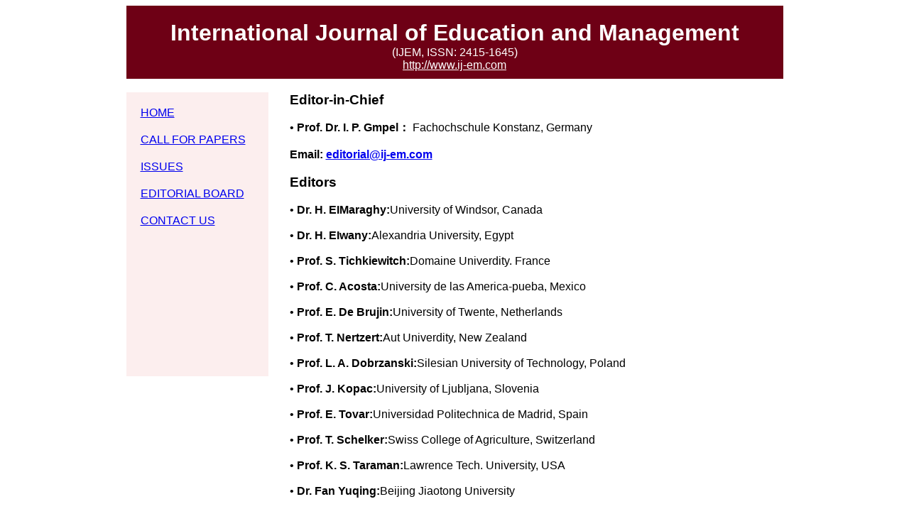

--- FILE ---
content_type: text/html; charset=utf-8
request_url: http://ij-em.com/Editorial.aspx
body_size: 1644
content:


<!DOCTYPE html PUBLIC "-//W3C//DTD XHTML 1.0 Transitional//EN" "http://www.w3.org/TR/xhtml1/DTD/xhtml1-transitional.dtd">
<html xmlns="http://www.w3.org/1999/xhtml">
<head>
    <meta http-equiv="Content-Type" content="text/html; charset=utf-8">
    <title>Home - International Journal of Education and Management</title>
    <style>
        #nav li{ list-style-type:none; margin-left:0px; margin-top:20px; margin-bottom:20px;}
        #top a{ color:White;}
    </style>
</head>
<body style="font-family:Arial;">
<div id="top" style="width:925px;text-align:center;margin:0 auto;padding-top:10px;padding-bottom:10px; background-color:#6e0015;color:White;">
    <div style="font-size:32px; font-weight:bold; margin-top:10px;" >International Journal of Education and Management</div>
    <div>(IJEM, ISSN: 2415-1645)</div>
    <div style=" text-decoration:underline;">
        <a href="http://www.ij-em.com"> http://www.ij-em.com </a>
    </div>
</div>
<div id="center" style="width:925px;margin:0 auto;">
    <div style="float:left; background-color:#fceeee; width:200px;height:400px;">
        <ul id="nav" style="margin:0px; padding:0px; margin-left:20px;">
            <li><a href="Default.aspx">HOME</a></li>
            <li><a href="Papers.aspx">CALL FOR PAPERS</a><li>
            <li><a href="Issues.aspx">ISSUES</a></li>
            <li><a href="Editorial.aspx">EDITORIAL BOARD</a></li>
            <li><a href="Contact.aspx">CONTACT US</a></li>
        </ul>
    </div>
    <div style="margin-left:220px; ">
        <div style=" margin-left:10px;">
            <h3>Editor-in-Chief</h3>
            • <b>Prof. Dr. I. P. Gmpel：</b>
            Fachochschule Konstanz, Germany<br /><br />
            <b>Email: <a href="mailto:editorial@ij-em.com ">editorial@ij-em.com </a></b>
            <h3>Editors</h3>
            • <b>Dr. H. EIMaraghy:</b>University of Windsor, Canada<br /><br />
            • <b>Dr. H. EIwany:</b>Alexandria University, Egypt<br /><br />
            • <b>Prof. S. Tichkiewitch:</b>Domaine Univerdity. France<br /><br />
            • <b>Prof. C. Acosta:</b>University de las America-pueba, Mexico<br /><br />
            • <b>Prof. E. De Brujin:</b>University of Twente, Netherlands<br /><br />
            • <b>Prof. T. Nertzert:</b>Aut Univerdity, New Zealand<br /><br />
            • <b>Prof. L. A. Dobrzanski:</b>Silesian University of Technology, Poland<br /><br />
            • <b>Prof. J. Kopac:</b>University of Ljubljana, Slovenia<br /><br />
            • <b>Prof. E. Tovar:</b>Universidad Politechnica de Madrid, Spain<br /><br />
            • <b>Prof. T. Schelker:</b>Swiss College of Agriculture, Switzerland<br /><br />
            • <b>Prof. K. S. Taraman:</b>Lawrence Tech. University, USA<br /><br />
            • <b>Dr. Fan Yuqing:</b>Beijing Jiaotong University<br /><br />
            • <b>Dr. Zeng Tao:</b>Xi'an University of Architecture And Technology<br /><br />
            • <b>Dr. Li Jiangfeng:</b>Zhengzhou Normal University<br /><br />
        </div>
    </div>
</div>
<div id="bottom" style="width:925px;margin:0 auto; background-color:#fceeee; font-size:9pt; text-align:center; padding-top:10px; padding-bottom:10px; margin-top:30px;">
Copyright @ 2016-2025 ACADEMIC PUBLISHING HOUSE-All Rights Reserved.
</div>
</body>

</html>
